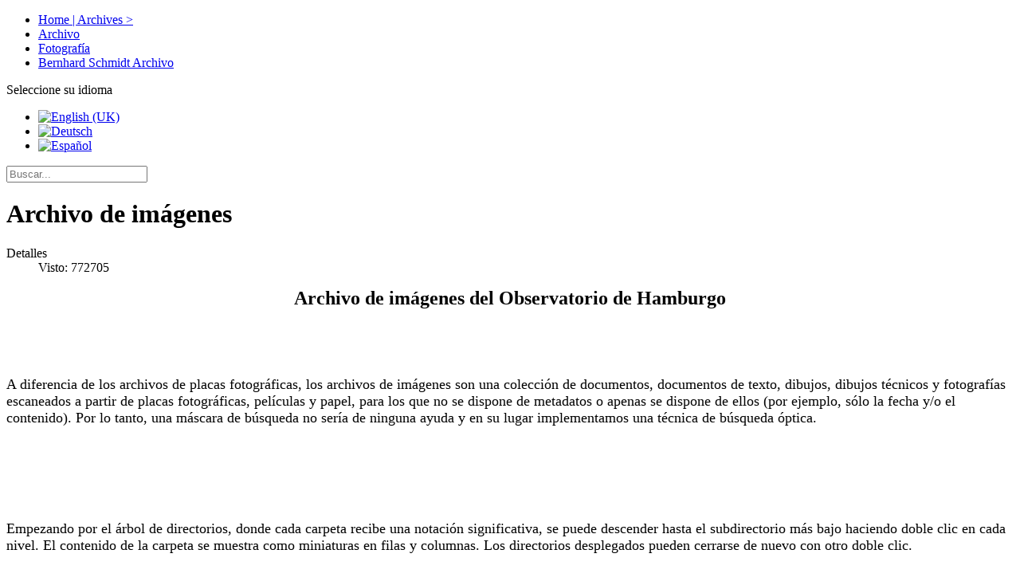

--- FILE ---
content_type: text/html; charset=utf-8
request_url: https://plate-archive.hs.uni-hamburg.de/index.php/es/fotografia?&cat0=100&cat1=0000000000000001001000010&cat2=00001000000000000000000000010000000000000000000000000000010000000000000000000000000000001000000000000000000000000000000000000000000000000000000000000000000000000000000000000000000000000100000000000000000000000000000000000000000000000000000000000000000000000000000000000000000000000000000000000000&cat3=0000000000000000000000000000000000000000000000000000000000000000000000000000000000000000000000000000000000000000000000000000000000000000000000000000000000000000000000000000000000000000000000000000000000000000000000000000000000000000000000000000000000000000000000000000000000000000000000000000000000000000000000000000000000000000000000000000000000000000000000&cat4=0000000000000000000000000000000000000000000000000000000000000000000000000000000000000000000000000000000000000000000000000000000000000000000000000000000000000000000000000000000000000000000000000000000000000000000000000000000000000000000000000000000000000000000000000000000000000000000000000000000000000000000000000000000000000000000000000000000000000000000000&cat5=0000000000000000000000000000000000000000000000000000000000000000000000000000000000000000000000000000000000000000000000000000000000000000000000000000000000000000000000000000000000000000000000000000000000000000000000000000000000000000000000000000000000000000000000000000000000000000000000000000000000000000000000000000000000000000000000000000000000000000000000&cat6=0000000000000000000000000000000000000000000000000000000000000000000000000000000000000000000000000000000000000000000000000000000000000000000000000000000000000000000000000000000000000000000000000000000000000000000000000000000000000000000000000000000000000000000000000000000000000000000000000000000000000000000000000000000000000000000000000000000000000000000000&cat1=0000000000000101001000010
body_size: 4713
content:
<!DOCTYPE html PUBLIC "-//W3C//DTD XHTML 1.0 Transitional//EN" "http://www.w3.org/TR/xhtml1/DTD/xhtml1-transitional.dtd"> 

<html xmlns="http://www.w3.org/1999/xhtml" xml:lang="es-es" lang="es-es" dir="ltr" >
    <head>
        <meta charset="utf-8">
	<meta name="author" content="Detlef Groote">
	<meta name="generator" content="Joomla! - Open Source Content Management">
	<title>Fotografía</title>
	<link href="https://plate-archive.hs.uni-hamburg.de/index.php/es/search-results?view=article&amp;id=56&amp;cat0=100&amp;cat1=0000000000000101001000010&amp;cat2=[base64]&amp;cat3=[base64]&amp;cat4=[base64]&amp;cat5=[base64]&amp;cat6=[base64]&amp;format=opensearch" rel="search" title="Buscar Hamburger Photoplattenarchiv" type="application/opensearchdescription+xml">
	<link href="/templates/hamburgersternwarte/favicon.ico" rel="icon" type="image/vnd.microsoft.icon">
<link href="/media/mod_languages/css/template.min.css?db06e0e50fc4c6994ebb55b815e939ad" rel="stylesheet" />
	<link href="/media/vendor/joomla-custom-elements/css/joomla-alert.min.css?0.2.0" rel="stylesheet" />
<script src="/media/mod_menu/js/menu-es5.min.js?db06e0e50fc4c6994ebb55b815e939ad" nomodule defer></script>
	<script type="application/json" class="joomla-script-options new">{"joomla.jtext":{"ERROR":"Error","MESSAGE":"Mensaje","NOTICE":"Aviso","WARNING":"Advertencia","JCLOSE":"Cerrar","JOK":"OK","JOPEN":"Abrir"},"system.paths":{"root":"","rootFull":"https:\/\/plate-archive.hs.uni-hamburg.de\/","base":"","baseFull":"https:\/\/plate-archive.hs.uni-hamburg.de\/"},"csrf.token":"b3a7191ec6d9cb1b76a0a90b17e1c3b7"}</script>
	<script src="/media/system/js/core.min.js?37ffe4186289eba9c5df81bea44080aff77b9684"></script>
	<script src="/media/system/js/messages-es5.min.js?c29829fd2432533d05b15b771f86c6637708bd9d" nomodule defer></script>
	<script src="/media/system/js/messages.min.js?7f7aa28ac8e8d42145850e8b45b3bc82ff9a6411" type="module"></script>

    <link rel="stylesheet" href="/templates/hamburgersternwarte/css/reset.css" type="text/css" />
    <link rel="stylesheet" href="/templates/hamburgersternwarte/css/template.css" type="text/css" />
  <link rel="stylesheet" href="/templates/hamburgersternwarte/css/special.css" type="text/css" />

  
  
  
    </head>
    
    <body>
  <!-- <div id="login-box"></div> -->
        <div id="page-wrapper">
            <div id="content-wrapper" class="center">
                <div id="menu-wrapper" class="page-content">
                    <div id="main-menu" class="menu-item"><ul id="menu-mainnav" class="mod-menu mod-list nav ">
<li class="nav-item item-291 default"><a href="/index.php/es/" >Home   | Archives &gt;</a></li><li class="nav-item item-159"><a href="https://plate-archive.hs.uni-hamburg.de/archive_filter_es.php" >Archivo</a></li><li class="nav-item item-185 current active parent"><a href="/index.php/es/fotografia" aria-current="page">Fotografía</a></li><li class="nav-item item-292"><a href="/index.php/es/bernhard-schmidt-archivo" >Bernhard Schmidt Archivo</a></li></ul>
</div>
                <div id="search-box" class="menu-item"></div> 
                    <div id="language-select" class="menu-item"><div class="mod-languages">
    <p class="visually-hidden" id="language_picker_des_24">Seleccione su idioma</p>


    <ul aria-labelledby="language_picker_des_24" class="mod-languages__list lang-inline">

                                <li>
                <a  href="/index.php/en/">
                                                                        <img title="English (UK)" src="/media/mod_languages/images/en.gif" alt="English (UK)">                                                            </a>
            </li>
                                        <li>
                <a  href="/index.php/de/">
                                                                        <img title="Deutsch" src="/media/mod_languages/images/de.gif" alt="Deutsch">                                                            </a>
            </li>
                                                    <li class="lang-active">
                <a aria-current="true"  href="https://plate-archive.hs.uni-hamburg.de/index.php/es/fotografia?&cat0=100&cat1=0000000000000001001000010&cat2=[base64]&cat3=[base64]&cat4=[base64]&cat5=[base64]&cat6=[base64]&cat1=0000000000000101001000010">
                                                                        <img title="Español" src="/media/mod_languages/images/es.gif" alt="Español">                                                            </a>
            </li>
                </ul>

</div>
</div>    
                    <div id="sclogin" class="menu-item"><div class="mod-search search">
	<form action="/index.php/es/fotografia?cat0=100&amp;cat1=0000000000000101001000010&amp;cat2=[base64]&amp;cat3=[base64]&amp;cat4=[base64]&amp;cat5=[base64]&amp;cat6=[base64]" method="post" role="search">
		<input name="searchword" id="mod-search-searchword25" class="form-control" type="search" placeholder="Buscar...">		<input type="hidden" name="option" value="com_search">
		<input type="hidden" name="task" value="search">
		<input type="hidden" name="Itemid" value="316">
	</form>
</div>
</div>                    
                </div>
                            <div id="main-content-wrapper" class="center">
                    <div id="side-wrapper"></div>
        
                <div id="component-wrapper" style="margin-left: 0px;">
                        <div id="system-message-container" aria-live="polite"></div>

      <div class="com-content-article item-page" itemscope itemtype="https://schema.org/Article">
    <meta itemprop="inLanguage" content="es-ES">
    
    
        <div class="page-header">
        <h1 itemprop="headline">
            Archivo de imágenes        </h1>
                            </div>
        
        
            <dl class="article-info text-muted">

            <dt class="article-info-term">
                            Detalles                    </dt>

        
        
        
        
        
    
            
        
                    <dd class="hits">
    <span class="icon-eye icon-fw" aria-hidden="true"></span>
    <meta itemprop="interactionCount" content="UserPageVisits:772705">
    Visto: 772705</dd>
            </dl>
    
    
        
                                                <div itemprop="articleBody" class="com-content-article__body">
        <p style="text-align: center;"><span style="font-size: 24px; font-family: 'times new roman', times, serif;"><strong>Archivo de imágenes del Observatorio de Hamburgo</strong></span></p>
<p> </p>
<p> </p>
<p><span style="font-family: 'times new roman', times, serif; font-size: 18px;">A diferencia de los archivos de placas fotográficas, los archivos de imágenes son una colección de documentos, documentos de texto, dibujos, dibujos técnicos y fotografías escaneados a partir de placas fotográficas, películas y papel, para los que no se dispone de metadatos o apenas se dispone de ellos (por ejemplo, sólo la fecha y/o el contenido). Por lo tanto, una máscara de búsqueda no sería de ninguna ayuda y en su lugar implementamos una técnica de búsqueda óptica.</span></p>
<p> </p>
<p> </p>
<p> </p>
<p><span style="font-family: 'times new roman', times, serif; font-size: 18px;">Empezando por el árbol de directorios, donde cada carpeta recibe una notación significativa, se puede descender hasta el subdirectorio más bajo haciendo doble clic en cada nivel. El contenido de la carpeta se muestra como miniaturas en filas y columnas. Los directorios desplegados pueden cerrarse de nuevo con otro doble clic.</span></p>
<p> </p>
<p> </p>
<p><span style="font-size: 18px; font-family: 'times new roman', times, serif;">Deslizando lentamente el ratón sobre las miniaturas, aparecerá inmediatamente una imagen ampliada que permite una visualización detallada. Si hace clic en la imagen, accederá a una página web en la que podrá descargar el escáner de alta resolución. Si vuelve a hacer clic en la imagen, regresará a la «máscara de búsqueda óptica», donde el usuario puede seleccionar una o varias imágenes con el botón derecho del ratón para descargarlas. Aparecerá entonces un botón a la derecha de las imágenes que permitirá descargar todas las imágenes seleccionadas en alta resolución como un único archivo tar.</span></p>
<p> </p>
<p style="text-align: right;"><span style="font-size: 18px; font-family: 'times new roman', times, serif;"><strong><a href="/index.php/de/fotoarchiv/fotoarchiv-ansicht">A la máscara de búsqueda</a></strong></span></p>
<p> </p>
<p><span style="font-family: 'times new roman', times, serif; font-size: 18px;">Los archivos se subdividen en archivos fotográficos, documentales y de dibujos.</span></p>
<p> </p>
<p style="text-align: center;"><span style="font-size: 12pt; font-family: andale mono, times;"><span style="font-family: 'times new roman', times, serif; font-size: 18px;">El</span><span style="font-size: 14pt;"><span style="font-family: 'times new roman', times, serif; font-size: 18px;"> </span><a href="/index.php/de/fotoarchiv/fotoarchiv-ansicht?&amp;cat0=011&amp;cat1=000&amp;cat2=000&amp;cat3=000&amp;cat4=000&amp;cat5=000&amp;cat6=000&amp;cat0=100#0b2">Archivo fotográfico</a></span></span></p>
<p> </p>
<p> </p>
<p><span style="font-family: andale mono, times; font-size: 14pt;"><img style="margin: 0px 10px 0px 100px; border: 1px solid #000000; float: left;" title="Drawing of the historical Peking Observatory" src="/images/DP_A001p_g_1.30.jpg" alt="DP A001p g 1.30" width="150" height="124" /></span></p>
<p><span style="font-size: 14pt;"><img style="margin: 0px 10px; border: 1px solid #000000; float: left;" title="Onservation chair for the Great Refractor in Nice" src="/images/DP_D010p_g_1.30.jpg" alt="DP_D010p Beobachtungsstuhl fürden Großen Refraktor in Nizza" width="130" height="123" /></span></p>
<p><span style="font-size: 14pt;"><span style="font-family: andale mono, times;"> </span><img style="margin: 5px 10px 0px; border: 1px solid #000000; float: left;" title="Solar eclipse, 05/26/1916,  8h.21m. Evershed" src="/images/DP_M161p.jpg" alt="DP M161p Sonnenfinsternis 26.05.1916  8h.21m. Evershed" width="140" height="115" /></span></p>
<p><span style="font-size: 14pt;"><img style="margin: -20px 10px 0px; border: 1px solid #000000; float: left;" title="Saturn at different phases" src="/images/DP_P067p.jpg" alt="DP P067p Saturn in verschieden Phasen" width="107" height="170" /><img style="margin: -10px 10px 0px; border: 1px solid #000000; float: left;" title="Types of galaxies" src="/images/DP_U003p.jpg" alt="DP U003p Galaxientypen" /></span></p>
<p><span style="font-size: 14pt;"><img style="margin: 0px 10px; border: 1px solid #000000;" title="Part of the moon  (region of Copernicus), 200-inch Hale Obs." src="/images/DP_O112p.jpg" alt="DP_O112p Teil v. Mond (Region of Copernicus), 200-inch Hale Obs." width="160" height="121" /></span></p>
<p> </p>
<p> </p>
<p> </p>
<p> </p>
<p><span style="font-family: 'times new roman', times, serif; font-size: 18px;">contiene, por ejemplo, la colección de diapositivas (1859) que se utilizaba especialmente para conferencias y charlas. Entre otras, hay fotos relacionadas con el Sol (453), la Luna (418), los planetas (161) y los cometas (1084).</span></p>
<p> </p>
<p> </p>
<p> </p>
<p> </p>
<p><span style="font-size: 14pt;"><img style="margin: 0px 20px 0px 0px; border: 1px solid #000000; float: left;" title="Solar eclipse, Souk-Ahras, the expeditions members and their guards in front of their tent" src="/images/EA00036.jpg" alt="EA00036" width="150" height="121" /></span></p>
<p><span style="font-family: andale mono, times; font-size: 14pt;"><img style="margin: 0px 0px 0px 20px; float: right;" title="1m-mirror-telescope building, walls of the upper floor" src="/images/ST_IX71_g_0.03.jpg" alt="ST IX71 g 0.03" width="150" height="108" /></span></p>
<p> </p>
<p> </p>
<p><span style="font-family: 'times new roman', times, serif; font-size: 18px;">Otras fueron tomadas en expediciones de eclipses solares (423) o durante la construcción del observatorio (570). Asimismo, existe una colección de películas fotográficas digitalizadas (2814) y la colección privada de fotografías tomadas por Wilhelm Dieckvoß (1920) entre 1952 y 1979.</span></p>
<p> </p>
<p> </p>
<p> </p>
<p> </p>
<p> </p>
<p> </p>
<p> </p>
<p> </p>
<p> </p>
<p> </p>
<p> </p>
<p><span style="font-size: 14pt;"><img style="margin: 0px 20px 0px 0px; border: 1px solid #000000; float: left;" title="annual report 1883 page 1" src="/images/JB188300.jpg" alt="JB188300 annual report 1883 page 1" width="150" height="219" /><img style="border: 1px solid #000000; margin: 0px 0px 0px 20px; float: right;" title="annual report 1883 page 2" src="/images/JB188301.jpg" alt="JB188301 annual report 1883 page 2" width="150" height="219" /></span></p>
<p> </p>
<p> </p>
<p> </p>
<p> </p>
<p> </p>
<p> <span style="font-family: 'times new roman', times, serif; font-size: 18px;">El</span><span style="font-family: andale mono, times; font-size: 12pt;"><span style="font-family: 'times new roman', times, serif; font-size: 18px;"><strong> </strong></span><span style="font-size: 14pt;"><a href="/index.php/de/fotoarchiv/fotoarchiv-ansicht?&amp;cat0=101&amp;cat1=000&amp;cat2=000&amp;cat3=000&amp;cat4=000&amp;cat5=000&amp;cat6=000&amp;cat0=010#0b3">Archivo <span style="font-family: 'times new roman', times, serif; font-size: 18px;">de</span> documentos</a> </span></span><span style="font-family: 'times new roman', times, serif; font-size: 18px;">contiene los informes anuales del Observatorio de Hamburgo (879) de los años 1883 a 1949.</span></p>
<p> </p>
<p> </p>
<p> </p>
<p> </p>
<p> </p>
<p> </p>
<p> </p>
<p> </p>
<p> </p>
<p> </p>
<p> </p>
<p> </p>
<p> </p>
<p> </p>
<p> </p>
<p> </p>
<p> </p>
<p> </p>
<p> </p>
<p> </p>
<p> </p>
<p> </p>
<p> </p>
<p> </p>
<p> </p>
<p><span style="font-size: 14pt;"><img style="margin: 0px 20px 0px 0px; border: 1px solid #000000; float: left;" title="1m-mirror-telescope, constructional drawing" src="/images/Z002870.jpg" alt="Z002870  1m-mirror-telescope, constructional drawing" width="150" height="207" /><img style="margin: 40px 0px 20px 20px; border: 1px solid #000000; float: right;" title="Huygens-Okular f=120" src="/images/Z001200.jpg" alt="Z001200 Huygens-Okular f=120" width="150" height="104" /></span></p>
<p> </p>
<p> </p>
<p> </p>
<p> </p>
<p> </p>
<p> </p>
<p><span style="font-family: andale mono, times; font-size: 12pt;">El<strong> </strong><span style="font-size: 14pt;"><a href="/index.php/de/fotoarchiv/fotoarchiv-ansicht?&amp;cat0=001&amp;cat1=000&amp;cat2=000&amp;cat3=000&amp;cat4=000&amp;cat5=000&amp;cat6=000&amp;cat0=001#0b4"><span style="font-family: 'times new roman', times, serif; font-size: 18px;">Archivo de dibujos</span></a> </span><span style="font-family: 'times new roman', times, serif; font-size: 18px;">contiene dibujos técnicos y planos de instrumentos y edificios (590).</span></span></p>
<p> </p>
<p> </p>
<p> </p>
<p> </p>
<p><span style="font-family: 'times new roman', times, serif; font-size: 12px;">Traducción realizada con la versión gratuita del traductor DeepL.com</span></p>
<p> </p>
<p><span style="font-family: andale mono, times; font-size: 14pt;">  </span></p>
<p style="text-align: right;"><a href="/index.php/de/fotoarchiv/fotoarchiv-ansicht?&amp;cat0=111#0b5"><span style="font-family: andale mono, times; font-size: 12pt;">Para rebuscar en el Archivo de Imágenes  </span></a></p>     </div>

        
                                        </div>
                    </div>
                
        
                </div>
    <div id="footer">
<div id="mod-custom20" class="mod-custom custom">
    <div style="text-align: center;"><a href="/index.php/de/?id=8">Impressum</a><br /> <a href="/index.php/de/?id=8#datenschutz">Datenschutzerklärung</a> <br /> <br /> Hamburger Sternwarte | Fachbereich Physik | Universität Hamburg <br /> © 2011 Alle Rechte vorbehalten</div></div>
</div>
            </div>
        </div>
    </body>
</html>
